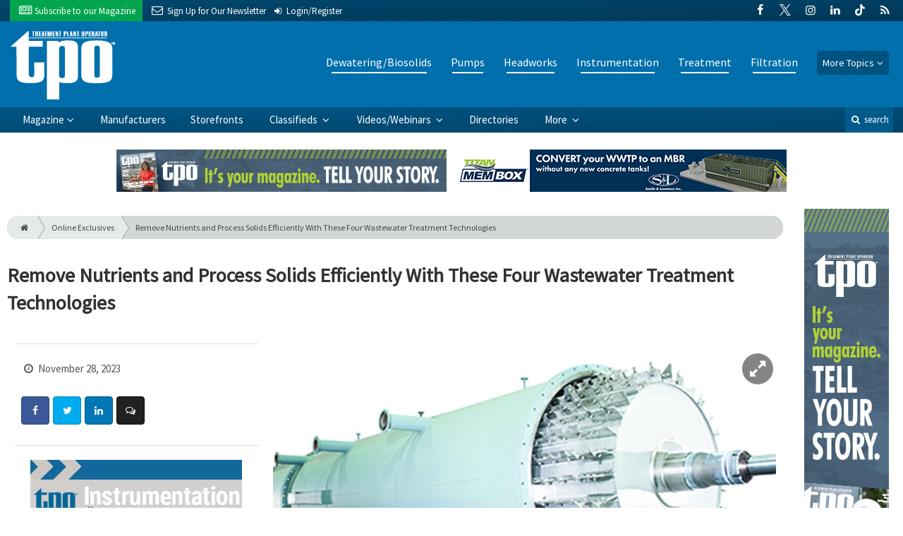

--- FILE ---
content_type: text/html; charset=utf-8
request_url: https://www.google.com/recaptcha/api2/anchor?ar=1&k=6Le1ZUQUAAAAAEtMqzetAujdaLIWY7Yu3sS-ttQu&co=aHR0cHM6Ly93d3cudHBvbWFnLmNvbTo0NDM.&hl=en&v=PoyoqOPhxBO7pBk68S4YbpHZ&size=normal&anchor-ms=20000&execute-ms=30000&cb=sij4yfjlb59w
body_size: 49401
content:
<!DOCTYPE HTML><html dir="ltr" lang="en"><head><meta http-equiv="Content-Type" content="text/html; charset=UTF-8">
<meta http-equiv="X-UA-Compatible" content="IE=edge">
<title>reCAPTCHA</title>
<style type="text/css">
/* cyrillic-ext */
@font-face {
  font-family: 'Roboto';
  font-style: normal;
  font-weight: 400;
  font-stretch: 100%;
  src: url(//fonts.gstatic.com/s/roboto/v48/KFO7CnqEu92Fr1ME7kSn66aGLdTylUAMa3GUBHMdazTgWw.woff2) format('woff2');
  unicode-range: U+0460-052F, U+1C80-1C8A, U+20B4, U+2DE0-2DFF, U+A640-A69F, U+FE2E-FE2F;
}
/* cyrillic */
@font-face {
  font-family: 'Roboto';
  font-style: normal;
  font-weight: 400;
  font-stretch: 100%;
  src: url(//fonts.gstatic.com/s/roboto/v48/KFO7CnqEu92Fr1ME7kSn66aGLdTylUAMa3iUBHMdazTgWw.woff2) format('woff2');
  unicode-range: U+0301, U+0400-045F, U+0490-0491, U+04B0-04B1, U+2116;
}
/* greek-ext */
@font-face {
  font-family: 'Roboto';
  font-style: normal;
  font-weight: 400;
  font-stretch: 100%;
  src: url(//fonts.gstatic.com/s/roboto/v48/KFO7CnqEu92Fr1ME7kSn66aGLdTylUAMa3CUBHMdazTgWw.woff2) format('woff2');
  unicode-range: U+1F00-1FFF;
}
/* greek */
@font-face {
  font-family: 'Roboto';
  font-style: normal;
  font-weight: 400;
  font-stretch: 100%;
  src: url(//fonts.gstatic.com/s/roboto/v48/KFO7CnqEu92Fr1ME7kSn66aGLdTylUAMa3-UBHMdazTgWw.woff2) format('woff2');
  unicode-range: U+0370-0377, U+037A-037F, U+0384-038A, U+038C, U+038E-03A1, U+03A3-03FF;
}
/* math */
@font-face {
  font-family: 'Roboto';
  font-style: normal;
  font-weight: 400;
  font-stretch: 100%;
  src: url(//fonts.gstatic.com/s/roboto/v48/KFO7CnqEu92Fr1ME7kSn66aGLdTylUAMawCUBHMdazTgWw.woff2) format('woff2');
  unicode-range: U+0302-0303, U+0305, U+0307-0308, U+0310, U+0312, U+0315, U+031A, U+0326-0327, U+032C, U+032F-0330, U+0332-0333, U+0338, U+033A, U+0346, U+034D, U+0391-03A1, U+03A3-03A9, U+03B1-03C9, U+03D1, U+03D5-03D6, U+03F0-03F1, U+03F4-03F5, U+2016-2017, U+2034-2038, U+203C, U+2040, U+2043, U+2047, U+2050, U+2057, U+205F, U+2070-2071, U+2074-208E, U+2090-209C, U+20D0-20DC, U+20E1, U+20E5-20EF, U+2100-2112, U+2114-2115, U+2117-2121, U+2123-214F, U+2190, U+2192, U+2194-21AE, U+21B0-21E5, U+21F1-21F2, U+21F4-2211, U+2213-2214, U+2216-22FF, U+2308-230B, U+2310, U+2319, U+231C-2321, U+2336-237A, U+237C, U+2395, U+239B-23B7, U+23D0, U+23DC-23E1, U+2474-2475, U+25AF, U+25B3, U+25B7, U+25BD, U+25C1, U+25CA, U+25CC, U+25FB, U+266D-266F, U+27C0-27FF, U+2900-2AFF, U+2B0E-2B11, U+2B30-2B4C, U+2BFE, U+3030, U+FF5B, U+FF5D, U+1D400-1D7FF, U+1EE00-1EEFF;
}
/* symbols */
@font-face {
  font-family: 'Roboto';
  font-style: normal;
  font-weight: 400;
  font-stretch: 100%;
  src: url(//fonts.gstatic.com/s/roboto/v48/KFO7CnqEu92Fr1ME7kSn66aGLdTylUAMaxKUBHMdazTgWw.woff2) format('woff2');
  unicode-range: U+0001-000C, U+000E-001F, U+007F-009F, U+20DD-20E0, U+20E2-20E4, U+2150-218F, U+2190, U+2192, U+2194-2199, U+21AF, U+21E6-21F0, U+21F3, U+2218-2219, U+2299, U+22C4-22C6, U+2300-243F, U+2440-244A, U+2460-24FF, U+25A0-27BF, U+2800-28FF, U+2921-2922, U+2981, U+29BF, U+29EB, U+2B00-2BFF, U+4DC0-4DFF, U+FFF9-FFFB, U+10140-1018E, U+10190-1019C, U+101A0, U+101D0-101FD, U+102E0-102FB, U+10E60-10E7E, U+1D2C0-1D2D3, U+1D2E0-1D37F, U+1F000-1F0FF, U+1F100-1F1AD, U+1F1E6-1F1FF, U+1F30D-1F30F, U+1F315, U+1F31C, U+1F31E, U+1F320-1F32C, U+1F336, U+1F378, U+1F37D, U+1F382, U+1F393-1F39F, U+1F3A7-1F3A8, U+1F3AC-1F3AF, U+1F3C2, U+1F3C4-1F3C6, U+1F3CA-1F3CE, U+1F3D4-1F3E0, U+1F3ED, U+1F3F1-1F3F3, U+1F3F5-1F3F7, U+1F408, U+1F415, U+1F41F, U+1F426, U+1F43F, U+1F441-1F442, U+1F444, U+1F446-1F449, U+1F44C-1F44E, U+1F453, U+1F46A, U+1F47D, U+1F4A3, U+1F4B0, U+1F4B3, U+1F4B9, U+1F4BB, U+1F4BF, U+1F4C8-1F4CB, U+1F4D6, U+1F4DA, U+1F4DF, U+1F4E3-1F4E6, U+1F4EA-1F4ED, U+1F4F7, U+1F4F9-1F4FB, U+1F4FD-1F4FE, U+1F503, U+1F507-1F50B, U+1F50D, U+1F512-1F513, U+1F53E-1F54A, U+1F54F-1F5FA, U+1F610, U+1F650-1F67F, U+1F687, U+1F68D, U+1F691, U+1F694, U+1F698, U+1F6AD, U+1F6B2, U+1F6B9-1F6BA, U+1F6BC, U+1F6C6-1F6CF, U+1F6D3-1F6D7, U+1F6E0-1F6EA, U+1F6F0-1F6F3, U+1F6F7-1F6FC, U+1F700-1F7FF, U+1F800-1F80B, U+1F810-1F847, U+1F850-1F859, U+1F860-1F887, U+1F890-1F8AD, U+1F8B0-1F8BB, U+1F8C0-1F8C1, U+1F900-1F90B, U+1F93B, U+1F946, U+1F984, U+1F996, U+1F9E9, U+1FA00-1FA6F, U+1FA70-1FA7C, U+1FA80-1FA89, U+1FA8F-1FAC6, U+1FACE-1FADC, U+1FADF-1FAE9, U+1FAF0-1FAF8, U+1FB00-1FBFF;
}
/* vietnamese */
@font-face {
  font-family: 'Roboto';
  font-style: normal;
  font-weight: 400;
  font-stretch: 100%;
  src: url(//fonts.gstatic.com/s/roboto/v48/KFO7CnqEu92Fr1ME7kSn66aGLdTylUAMa3OUBHMdazTgWw.woff2) format('woff2');
  unicode-range: U+0102-0103, U+0110-0111, U+0128-0129, U+0168-0169, U+01A0-01A1, U+01AF-01B0, U+0300-0301, U+0303-0304, U+0308-0309, U+0323, U+0329, U+1EA0-1EF9, U+20AB;
}
/* latin-ext */
@font-face {
  font-family: 'Roboto';
  font-style: normal;
  font-weight: 400;
  font-stretch: 100%;
  src: url(//fonts.gstatic.com/s/roboto/v48/KFO7CnqEu92Fr1ME7kSn66aGLdTylUAMa3KUBHMdazTgWw.woff2) format('woff2');
  unicode-range: U+0100-02BA, U+02BD-02C5, U+02C7-02CC, U+02CE-02D7, U+02DD-02FF, U+0304, U+0308, U+0329, U+1D00-1DBF, U+1E00-1E9F, U+1EF2-1EFF, U+2020, U+20A0-20AB, U+20AD-20C0, U+2113, U+2C60-2C7F, U+A720-A7FF;
}
/* latin */
@font-face {
  font-family: 'Roboto';
  font-style: normal;
  font-weight: 400;
  font-stretch: 100%;
  src: url(//fonts.gstatic.com/s/roboto/v48/KFO7CnqEu92Fr1ME7kSn66aGLdTylUAMa3yUBHMdazQ.woff2) format('woff2');
  unicode-range: U+0000-00FF, U+0131, U+0152-0153, U+02BB-02BC, U+02C6, U+02DA, U+02DC, U+0304, U+0308, U+0329, U+2000-206F, U+20AC, U+2122, U+2191, U+2193, U+2212, U+2215, U+FEFF, U+FFFD;
}
/* cyrillic-ext */
@font-face {
  font-family: 'Roboto';
  font-style: normal;
  font-weight: 500;
  font-stretch: 100%;
  src: url(//fonts.gstatic.com/s/roboto/v48/KFO7CnqEu92Fr1ME7kSn66aGLdTylUAMa3GUBHMdazTgWw.woff2) format('woff2');
  unicode-range: U+0460-052F, U+1C80-1C8A, U+20B4, U+2DE0-2DFF, U+A640-A69F, U+FE2E-FE2F;
}
/* cyrillic */
@font-face {
  font-family: 'Roboto';
  font-style: normal;
  font-weight: 500;
  font-stretch: 100%;
  src: url(//fonts.gstatic.com/s/roboto/v48/KFO7CnqEu92Fr1ME7kSn66aGLdTylUAMa3iUBHMdazTgWw.woff2) format('woff2');
  unicode-range: U+0301, U+0400-045F, U+0490-0491, U+04B0-04B1, U+2116;
}
/* greek-ext */
@font-face {
  font-family: 'Roboto';
  font-style: normal;
  font-weight: 500;
  font-stretch: 100%;
  src: url(//fonts.gstatic.com/s/roboto/v48/KFO7CnqEu92Fr1ME7kSn66aGLdTylUAMa3CUBHMdazTgWw.woff2) format('woff2');
  unicode-range: U+1F00-1FFF;
}
/* greek */
@font-face {
  font-family: 'Roboto';
  font-style: normal;
  font-weight: 500;
  font-stretch: 100%;
  src: url(//fonts.gstatic.com/s/roboto/v48/KFO7CnqEu92Fr1ME7kSn66aGLdTylUAMa3-UBHMdazTgWw.woff2) format('woff2');
  unicode-range: U+0370-0377, U+037A-037F, U+0384-038A, U+038C, U+038E-03A1, U+03A3-03FF;
}
/* math */
@font-face {
  font-family: 'Roboto';
  font-style: normal;
  font-weight: 500;
  font-stretch: 100%;
  src: url(//fonts.gstatic.com/s/roboto/v48/KFO7CnqEu92Fr1ME7kSn66aGLdTylUAMawCUBHMdazTgWw.woff2) format('woff2');
  unicode-range: U+0302-0303, U+0305, U+0307-0308, U+0310, U+0312, U+0315, U+031A, U+0326-0327, U+032C, U+032F-0330, U+0332-0333, U+0338, U+033A, U+0346, U+034D, U+0391-03A1, U+03A3-03A9, U+03B1-03C9, U+03D1, U+03D5-03D6, U+03F0-03F1, U+03F4-03F5, U+2016-2017, U+2034-2038, U+203C, U+2040, U+2043, U+2047, U+2050, U+2057, U+205F, U+2070-2071, U+2074-208E, U+2090-209C, U+20D0-20DC, U+20E1, U+20E5-20EF, U+2100-2112, U+2114-2115, U+2117-2121, U+2123-214F, U+2190, U+2192, U+2194-21AE, U+21B0-21E5, U+21F1-21F2, U+21F4-2211, U+2213-2214, U+2216-22FF, U+2308-230B, U+2310, U+2319, U+231C-2321, U+2336-237A, U+237C, U+2395, U+239B-23B7, U+23D0, U+23DC-23E1, U+2474-2475, U+25AF, U+25B3, U+25B7, U+25BD, U+25C1, U+25CA, U+25CC, U+25FB, U+266D-266F, U+27C0-27FF, U+2900-2AFF, U+2B0E-2B11, U+2B30-2B4C, U+2BFE, U+3030, U+FF5B, U+FF5D, U+1D400-1D7FF, U+1EE00-1EEFF;
}
/* symbols */
@font-face {
  font-family: 'Roboto';
  font-style: normal;
  font-weight: 500;
  font-stretch: 100%;
  src: url(//fonts.gstatic.com/s/roboto/v48/KFO7CnqEu92Fr1ME7kSn66aGLdTylUAMaxKUBHMdazTgWw.woff2) format('woff2');
  unicode-range: U+0001-000C, U+000E-001F, U+007F-009F, U+20DD-20E0, U+20E2-20E4, U+2150-218F, U+2190, U+2192, U+2194-2199, U+21AF, U+21E6-21F0, U+21F3, U+2218-2219, U+2299, U+22C4-22C6, U+2300-243F, U+2440-244A, U+2460-24FF, U+25A0-27BF, U+2800-28FF, U+2921-2922, U+2981, U+29BF, U+29EB, U+2B00-2BFF, U+4DC0-4DFF, U+FFF9-FFFB, U+10140-1018E, U+10190-1019C, U+101A0, U+101D0-101FD, U+102E0-102FB, U+10E60-10E7E, U+1D2C0-1D2D3, U+1D2E0-1D37F, U+1F000-1F0FF, U+1F100-1F1AD, U+1F1E6-1F1FF, U+1F30D-1F30F, U+1F315, U+1F31C, U+1F31E, U+1F320-1F32C, U+1F336, U+1F378, U+1F37D, U+1F382, U+1F393-1F39F, U+1F3A7-1F3A8, U+1F3AC-1F3AF, U+1F3C2, U+1F3C4-1F3C6, U+1F3CA-1F3CE, U+1F3D4-1F3E0, U+1F3ED, U+1F3F1-1F3F3, U+1F3F5-1F3F7, U+1F408, U+1F415, U+1F41F, U+1F426, U+1F43F, U+1F441-1F442, U+1F444, U+1F446-1F449, U+1F44C-1F44E, U+1F453, U+1F46A, U+1F47D, U+1F4A3, U+1F4B0, U+1F4B3, U+1F4B9, U+1F4BB, U+1F4BF, U+1F4C8-1F4CB, U+1F4D6, U+1F4DA, U+1F4DF, U+1F4E3-1F4E6, U+1F4EA-1F4ED, U+1F4F7, U+1F4F9-1F4FB, U+1F4FD-1F4FE, U+1F503, U+1F507-1F50B, U+1F50D, U+1F512-1F513, U+1F53E-1F54A, U+1F54F-1F5FA, U+1F610, U+1F650-1F67F, U+1F687, U+1F68D, U+1F691, U+1F694, U+1F698, U+1F6AD, U+1F6B2, U+1F6B9-1F6BA, U+1F6BC, U+1F6C6-1F6CF, U+1F6D3-1F6D7, U+1F6E0-1F6EA, U+1F6F0-1F6F3, U+1F6F7-1F6FC, U+1F700-1F7FF, U+1F800-1F80B, U+1F810-1F847, U+1F850-1F859, U+1F860-1F887, U+1F890-1F8AD, U+1F8B0-1F8BB, U+1F8C0-1F8C1, U+1F900-1F90B, U+1F93B, U+1F946, U+1F984, U+1F996, U+1F9E9, U+1FA00-1FA6F, U+1FA70-1FA7C, U+1FA80-1FA89, U+1FA8F-1FAC6, U+1FACE-1FADC, U+1FADF-1FAE9, U+1FAF0-1FAF8, U+1FB00-1FBFF;
}
/* vietnamese */
@font-face {
  font-family: 'Roboto';
  font-style: normal;
  font-weight: 500;
  font-stretch: 100%;
  src: url(//fonts.gstatic.com/s/roboto/v48/KFO7CnqEu92Fr1ME7kSn66aGLdTylUAMa3OUBHMdazTgWw.woff2) format('woff2');
  unicode-range: U+0102-0103, U+0110-0111, U+0128-0129, U+0168-0169, U+01A0-01A1, U+01AF-01B0, U+0300-0301, U+0303-0304, U+0308-0309, U+0323, U+0329, U+1EA0-1EF9, U+20AB;
}
/* latin-ext */
@font-face {
  font-family: 'Roboto';
  font-style: normal;
  font-weight: 500;
  font-stretch: 100%;
  src: url(//fonts.gstatic.com/s/roboto/v48/KFO7CnqEu92Fr1ME7kSn66aGLdTylUAMa3KUBHMdazTgWw.woff2) format('woff2');
  unicode-range: U+0100-02BA, U+02BD-02C5, U+02C7-02CC, U+02CE-02D7, U+02DD-02FF, U+0304, U+0308, U+0329, U+1D00-1DBF, U+1E00-1E9F, U+1EF2-1EFF, U+2020, U+20A0-20AB, U+20AD-20C0, U+2113, U+2C60-2C7F, U+A720-A7FF;
}
/* latin */
@font-face {
  font-family: 'Roboto';
  font-style: normal;
  font-weight: 500;
  font-stretch: 100%;
  src: url(//fonts.gstatic.com/s/roboto/v48/KFO7CnqEu92Fr1ME7kSn66aGLdTylUAMa3yUBHMdazQ.woff2) format('woff2');
  unicode-range: U+0000-00FF, U+0131, U+0152-0153, U+02BB-02BC, U+02C6, U+02DA, U+02DC, U+0304, U+0308, U+0329, U+2000-206F, U+20AC, U+2122, U+2191, U+2193, U+2212, U+2215, U+FEFF, U+FFFD;
}
/* cyrillic-ext */
@font-face {
  font-family: 'Roboto';
  font-style: normal;
  font-weight: 900;
  font-stretch: 100%;
  src: url(//fonts.gstatic.com/s/roboto/v48/KFO7CnqEu92Fr1ME7kSn66aGLdTylUAMa3GUBHMdazTgWw.woff2) format('woff2');
  unicode-range: U+0460-052F, U+1C80-1C8A, U+20B4, U+2DE0-2DFF, U+A640-A69F, U+FE2E-FE2F;
}
/* cyrillic */
@font-face {
  font-family: 'Roboto';
  font-style: normal;
  font-weight: 900;
  font-stretch: 100%;
  src: url(//fonts.gstatic.com/s/roboto/v48/KFO7CnqEu92Fr1ME7kSn66aGLdTylUAMa3iUBHMdazTgWw.woff2) format('woff2');
  unicode-range: U+0301, U+0400-045F, U+0490-0491, U+04B0-04B1, U+2116;
}
/* greek-ext */
@font-face {
  font-family: 'Roboto';
  font-style: normal;
  font-weight: 900;
  font-stretch: 100%;
  src: url(//fonts.gstatic.com/s/roboto/v48/KFO7CnqEu92Fr1ME7kSn66aGLdTylUAMa3CUBHMdazTgWw.woff2) format('woff2');
  unicode-range: U+1F00-1FFF;
}
/* greek */
@font-face {
  font-family: 'Roboto';
  font-style: normal;
  font-weight: 900;
  font-stretch: 100%;
  src: url(//fonts.gstatic.com/s/roboto/v48/KFO7CnqEu92Fr1ME7kSn66aGLdTylUAMa3-UBHMdazTgWw.woff2) format('woff2');
  unicode-range: U+0370-0377, U+037A-037F, U+0384-038A, U+038C, U+038E-03A1, U+03A3-03FF;
}
/* math */
@font-face {
  font-family: 'Roboto';
  font-style: normal;
  font-weight: 900;
  font-stretch: 100%;
  src: url(//fonts.gstatic.com/s/roboto/v48/KFO7CnqEu92Fr1ME7kSn66aGLdTylUAMawCUBHMdazTgWw.woff2) format('woff2');
  unicode-range: U+0302-0303, U+0305, U+0307-0308, U+0310, U+0312, U+0315, U+031A, U+0326-0327, U+032C, U+032F-0330, U+0332-0333, U+0338, U+033A, U+0346, U+034D, U+0391-03A1, U+03A3-03A9, U+03B1-03C9, U+03D1, U+03D5-03D6, U+03F0-03F1, U+03F4-03F5, U+2016-2017, U+2034-2038, U+203C, U+2040, U+2043, U+2047, U+2050, U+2057, U+205F, U+2070-2071, U+2074-208E, U+2090-209C, U+20D0-20DC, U+20E1, U+20E5-20EF, U+2100-2112, U+2114-2115, U+2117-2121, U+2123-214F, U+2190, U+2192, U+2194-21AE, U+21B0-21E5, U+21F1-21F2, U+21F4-2211, U+2213-2214, U+2216-22FF, U+2308-230B, U+2310, U+2319, U+231C-2321, U+2336-237A, U+237C, U+2395, U+239B-23B7, U+23D0, U+23DC-23E1, U+2474-2475, U+25AF, U+25B3, U+25B7, U+25BD, U+25C1, U+25CA, U+25CC, U+25FB, U+266D-266F, U+27C0-27FF, U+2900-2AFF, U+2B0E-2B11, U+2B30-2B4C, U+2BFE, U+3030, U+FF5B, U+FF5D, U+1D400-1D7FF, U+1EE00-1EEFF;
}
/* symbols */
@font-face {
  font-family: 'Roboto';
  font-style: normal;
  font-weight: 900;
  font-stretch: 100%;
  src: url(//fonts.gstatic.com/s/roboto/v48/KFO7CnqEu92Fr1ME7kSn66aGLdTylUAMaxKUBHMdazTgWw.woff2) format('woff2');
  unicode-range: U+0001-000C, U+000E-001F, U+007F-009F, U+20DD-20E0, U+20E2-20E4, U+2150-218F, U+2190, U+2192, U+2194-2199, U+21AF, U+21E6-21F0, U+21F3, U+2218-2219, U+2299, U+22C4-22C6, U+2300-243F, U+2440-244A, U+2460-24FF, U+25A0-27BF, U+2800-28FF, U+2921-2922, U+2981, U+29BF, U+29EB, U+2B00-2BFF, U+4DC0-4DFF, U+FFF9-FFFB, U+10140-1018E, U+10190-1019C, U+101A0, U+101D0-101FD, U+102E0-102FB, U+10E60-10E7E, U+1D2C0-1D2D3, U+1D2E0-1D37F, U+1F000-1F0FF, U+1F100-1F1AD, U+1F1E6-1F1FF, U+1F30D-1F30F, U+1F315, U+1F31C, U+1F31E, U+1F320-1F32C, U+1F336, U+1F378, U+1F37D, U+1F382, U+1F393-1F39F, U+1F3A7-1F3A8, U+1F3AC-1F3AF, U+1F3C2, U+1F3C4-1F3C6, U+1F3CA-1F3CE, U+1F3D4-1F3E0, U+1F3ED, U+1F3F1-1F3F3, U+1F3F5-1F3F7, U+1F408, U+1F415, U+1F41F, U+1F426, U+1F43F, U+1F441-1F442, U+1F444, U+1F446-1F449, U+1F44C-1F44E, U+1F453, U+1F46A, U+1F47D, U+1F4A3, U+1F4B0, U+1F4B3, U+1F4B9, U+1F4BB, U+1F4BF, U+1F4C8-1F4CB, U+1F4D6, U+1F4DA, U+1F4DF, U+1F4E3-1F4E6, U+1F4EA-1F4ED, U+1F4F7, U+1F4F9-1F4FB, U+1F4FD-1F4FE, U+1F503, U+1F507-1F50B, U+1F50D, U+1F512-1F513, U+1F53E-1F54A, U+1F54F-1F5FA, U+1F610, U+1F650-1F67F, U+1F687, U+1F68D, U+1F691, U+1F694, U+1F698, U+1F6AD, U+1F6B2, U+1F6B9-1F6BA, U+1F6BC, U+1F6C6-1F6CF, U+1F6D3-1F6D7, U+1F6E0-1F6EA, U+1F6F0-1F6F3, U+1F6F7-1F6FC, U+1F700-1F7FF, U+1F800-1F80B, U+1F810-1F847, U+1F850-1F859, U+1F860-1F887, U+1F890-1F8AD, U+1F8B0-1F8BB, U+1F8C0-1F8C1, U+1F900-1F90B, U+1F93B, U+1F946, U+1F984, U+1F996, U+1F9E9, U+1FA00-1FA6F, U+1FA70-1FA7C, U+1FA80-1FA89, U+1FA8F-1FAC6, U+1FACE-1FADC, U+1FADF-1FAE9, U+1FAF0-1FAF8, U+1FB00-1FBFF;
}
/* vietnamese */
@font-face {
  font-family: 'Roboto';
  font-style: normal;
  font-weight: 900;
  font-stretch: 100%;
  src: url(//fonts.gstatic.com/s/roboto/v48/KFO7CnqEu92Fr1ME7kSn66aGLdTylUAMa3OUBHMdazTgWw.woff2) format('woff2');
  unicode-range: U+0102-0103, U+0110-0111, U+0128-0129, U+0168-0169, U+01A0-01A1, U+01AF-01B0, U+0300-0301, U+0303-0304, U+0308-0309, U+0323, U+0329, U+1EA0-1EF9, U+20AB;
}
/* latin-ext */
@font-face {
  font-family: 'Roboto';
  font-style: normal;
  font-weight: 900;
  font-stretch: 100%;
  src: url(//fonts.gstatic.com/s/roboto/v48/KFO7CnqEu92Fr1ME7kSn66aGLdTylUAMa3KUBHMdazTgWw.woff2) format('woff2');
  unicode-range: U+0100-02BA, U+02BD-02C5, U+02C7-02CC, U+02CE-02D7, U+02DD-02FF, U+0304, U+0308, U+0329, U+1D00-1DBF, U+1E00-1E9F, U+1EF2-1EFF, U+2020, U+20A0-20AB, U+20AD-20C0, U+2113, U+2C60-2C7F, U+A720-A7FF;
}
/* latin */
@font-face {
  font-family: 'Roboto';
  font-style: normal;
  font-weight: 900;
  font-stretch: 100%;
  src: url(//fonts.gstatic.com/s/roboto/v48/KFO7CnqEu92Fr1ME7kSn66aGLdTylUAMa3yUBHMdazQ.woff2) format('woff2');
  unicode-range: U+0000-00FF, U+0131, U+0152-0153, U+02BB-02BC, U+02C6, U+02DA, U+02DC, U+0304, U+0308, U+0329, U+2000-206F, U+20AC, U+2122, U+2191, U+2193, U+2212, U+2215, U+FEFF, U+FFFD;
}

</style>
<link rel="stylesheet" type="text/css" href="https://www.gstatic.com/recaptcha/releases/PoyoqOPhxBO7pBk68S4YbpHZ/styles__ltr.css">
<script nonce="8SmA23Khl_MCFNvnjHpMXg" type="text/javascript">window['__recaptcha_api'] = 'https://www.google.com/recaptcha/api2/';</script>
<script type="text/javascript" src="https://www.gstatic.com/recaptcha/releases/PoyoqOPhxBO7pBk68S4YbpHZ/recaptcha__en.js" nonce="8SmA23Khl_MCFNvnjHpMXg">
      
    </script></head>
<body><div id="rc-anchor-alert" class="rc-anchor-alert"></div>
<input type="hidden" id="recaptcha-token" value="[base64]">
<script type="text/javascript" nonce="8SmA23Khl_MCFNvnjHpMXg">
      recaptcha.anchor.Main.init("[\x22ainput\x22,[\x22bgdata\x22,\x22\x22,\[base64]/[base64]/[base64]/ZyhXLGgpOnEoW04sMjEsbF0sVywwKSxoKSxmYWxzZSxmYWxzZSl9Y2F0Y2goayl7RygzNTgsVyk/[base64]/[base64]/[base64]/[base64]/[base64]/[base64]/[base64]/bmV3IEJbT10oRFswXSk6dz09Mj9uZXcgQltPXShEWzBdLERbMV0pOnc9PTM/bmV3IEJbT10oRFswXSxEWzFdLERbMl0pOnc9PTQ/[base64]/[base64]/[base64]/[base64]/[base64]\\u003d\x22,\[base64]\x22,\x22YsOUwogzQHzCnsOrwpDCmX/DpsOQw7bCkcKCeU5May/CnyTClsKgJzjDhgDDmRbDuMO3w6RCwohNw53CjMK6wr/CkMK9ckHDtsKQw51qEhw5wrYMJMO1BsKbOMKIwqp6wq/Dl8OPw5ZNW8Kswp3DqS0fwpXDk8Ocf8KkwrQ7RcOVd8KcDsOOccOfw77Dtk7DpsKpNMKHVxbCpB/Dll0rwpl2w4zDoGzCqEnCscKPXcOAbwvDq8OZHcKKXMOtJRzCkMOUwrjDolddKcOhHsKpw5DDgDPDrcO/wo3CgMKqfMK/w4TCn8OGw7HDvDQiAMKlTcO2HggfQsO8TCvDkyLDhcK4bMKJSsK5wrDCkMKvBxDCisKxwoHChSFKw7jCo1A/f8OeXy55wqnDrgXDmcKWw6XCqsOAw4I4JsO0wpfCvcKmHcO2wr82wr7DhsKKwo7CoMKpDhUEwpRwfFPDoEDCvkjCtiDDumbDpcOATiwhw6bCokzDskIlYh3Cj8OoGMOZwr/CvsKzFMOJw73DqcOLw4hDQl0mRHMIVQ8Xw5nDjcOUwoLDmHQiYR4HwoDCoiR0XcOaV1psZcOAOV0NVjDCicObwrwRPX7DgnbDlUXCksOOVcOiw4kLdMOKw5LDpm/[base64]/CpHbCizwPwr3Dpg3ClcOEfHPCmcKecV7CkcKOKWBXw63DhcO/wrPDr8OAGk0LaMKXw5heOX1iwrcpNMKLe8KAw4hqdMKTPgEpasODJMKaw7zCvsODw40keMKOKDTCnsOlKyHClsKgwqvCpGfCvMOwFnxHGsOmw6jDt3sgw7vCssOOZ8O3w4JSKsKFVWHChMKWwqXCqy3CsgQ/[base64]/DtzkUwp4Uw5YddcOhwrY+WBBxwoHDsjLDo8OoT8KuEFbDscK/[base64]/w6crFcKZwp3DhVglBkdqw5kgFRpCw5TClVlBw60Pw6NbwoBpDcKdaFkKwpXDlFnCmMOOwprCg8OjwqF3PhLCqk8Xw77CuMOowqIXwqgrwqTDn13DoGXCjcOga8O4wpM2TQJ5I8ORU8KkWBZBRlFzVcOpPMOAfMOdw6toEyVwwqbCn8OrccO9N8OZwr3Cs8KQw6/ClGfDv1Q7QsKlQcKjEMOXMMO1P8OUw4EywrR8wpTDn8OhPzBfXsKMw4rCklvDiX55H8KfEg8zBlbDjjEBNX3DvwjDmcOlw4rCp1JSwrvDvE4KRUhAbMOZwqoNw6J3w4lnI0zCgGEHwrARI3rDoiDDvinDnMOXw4TCsQdGOsOOwpbDosOsBXA/c1QywpEMecOSwqrCuXFEw5NDTx8/w4BSw5DDmXtfaR9uw7p4I8OaNMKOwpvDq8K7w7lmw5vCuQ7DvsOxwo4UPsOtwol1w6F8K39Tw5kiaMK3BDTDtMO6IsO6QsKxPsOWHsKtUwzCpMK/[base64]/[base64]/DrcOQw6jDuMK+w6vDv0jCi8K1KE3Cv8ORw5DDkMK4w7RvNHMnw4V8J8KywrNtw4UhAcKgAgjCucKhw6zDiMOhwpvDsiBYw7gOFMOIw4rDuwrDhcO5N8O0w6l+w68Kw6tmwqZTb1HDlGUlw4kBfsO8w7hSBMKvfMOPOBlVw77DnSjCpX/[base64]/[base64]/[base64]/wpvCtkLCrU0OVyB7wpnCo2fDhw3CmlBuw7DCiXXCkWMQwqo5w4/DskPCm8KSbsKlwq3Dv8OSw4MTEjNXw7J6NMKzwpfChW/CosKMw5AXwr3Cs8KJw4PCvXppwrXDlARlI8OMKyBQwrPDr8ONw6PDlitzQMO9AsOtwpt3aMOvCFVvwo0aR8OPwoRew4ETw5vCo1l7w53Dl8K+w4zCvcOHKwUMOsOhGzvDm0HDuV5swpTCvsKZwqjDgxjDqMK1PA/DpsKHwqbDsMOafhDDjnHCpVYXwoPDosKmZMKjTcKAwoV1wpbDm8Ohwo9Qw7HCicKFw6rDhhzDiUFPVMO6wqUSOlrCl8KTw63Cl8OLw7HCgU/DscKCw73CoBHCvsOpw6zCucKkw6tGGR1QD8OuwpQmwrp3AMOpVDUXVcKLOW7DkcKYL8KLw67CsgPCvxdSWWItwpvCinIJR2vCk8Krbz/[base64]/DhMO6wqR5NmREwpDChsKXw6cQDBFQw7HDkCfCsMOqb8Kyw6XCtlZLwqJIw4U1wqPCnMK9w5NcREzDqATDrEXCtcK+VcKWwo0Iwr7Dh8ONeVjCp3/CvEXCq3DChMO8UsO/fMKTT3HDm8O+w4PCm8KMDcKIw7vDhcK6WcKbTMOgP8Ouw7gAUMO6AsOMw5bCvcKjwqIuwpNNwqk0w74Ywq/[base64]/wpUVw45Swq0iw7g7wq1uPwo7IlFAwpQsZiTDqMKZw4ZiwqXCgS3CqGLCjsKbw63ChjXDj8OCXMK9wq0ywp/CslUGIDMbKsK+MSADKcObBMKIbAHCixXDgsKsOTN6wokXwqxMwrnDhsKWZXQTGcK6w6jCmizDiSnCisKvwpfCmkwLCCY0wppHwobCph3DtnvCrzJmwofCiWfDv17CpiPDhcOrwpB4wqV2UHDCmcO3w5ECw5YXTcKZw5zDl8KxwobCvjsHw4TCtsO4fcOUwq/DocKAw65Sw5HChMKXw5o3woPCjsOTwqdZw6/CsVIzwqvCqcKrw6s/w7YUw7saC8ODe1TDskvDssOtwqwbwo/Dj8OVR0LCtsKewrvCiGVKHsKow7lxwr7Ch8K2V8KORCbClx/Dv13DjXB4EMKWelfCqMKRwr8zwqw6U8OAw7PCpSTCr8OpKnnCmUAQMMKAYsKYOELCgTLCs33CmGhvZ8OJwrnDlCVSMDxPSR5BAW1kw4EgCjbDsgvDl8Kkw7PCgD8RY0TCvhIuOnnCt8OUw6wfZsKke140wpBnfit/w6jDssOpwrLCpCUgw591QBdHwodew6PDnTpewqliF8KHwonClsOiw64jw7djIsOrwqPDoMOlEcO6wpvDoV3CmAnCqcOowrrDqzswOS5SwqHDkXjDtsKoPHzCtz4RwqXDuRbDszxIw69awp/[base64]/[base64]/[base64]/DjTDDsnzDk8KeC0/[base64]/DtsKZYwYjHyVrOkElw5/[base64]/CgRjDqQjDm8OaAzl8wpE1EGxKbMKOwqluPxDCgcOkwqgTw6LDt8KMPDYpwpZxw5jDicKOYFFcKcKZY2pgwotMwqvDrwp+FsKqw6NLBndEW0dOFhgKw5EhPsOsMcOpHh/CosOlK0HDjULDvsKMZcOUdHUHN8K/w6gZTMKWcQ/[base64]/[base64]/[base64]/Cn8OeWjhYXHjCq8K5EjvCgTXDpUR7WAoOwqDDojzDhG9QwqXChh41w48NwrMrDMOfw6ZmXWbDnsOew5N6El0qEMO3wrDDvFsObyLCjwzCksKEwo9Ww7DDqRvDi8OUVcOrw7LCnMOBw5UEw59Cw5/DpMOKwoVqw6pywpDChsOpEsOHZcKla38zOcK6w4TCp8O3acK2w5/CqQbDi8KETADChMOpCDshwrR8YMKqV8O8JMOYFsKSwr7DkQ5ywq83w6oMw7Zhw6/CuMORwpPDuGTCi3PDjFcNesOgacKFwqxJw6PCmhLDusOoTsOWw7ADdDwGw6EdwokIMMKFw6ozZSE3w7jCn1UZZsOBVWnCnBpswoAXdS/DisO8UMOLw7DDh2gXw5zCoMKSdDzDkFNRw4wfHMKeaMOBYAgvKMK+w5zDocO8AgF5Q0kiwpXClCfCrF7Dl8K5bRMBIMKMOcOUwpJLIMOIw5TCtjbDvBPClRjCq2lywrpsZHxYw4LCosOuYibDjsK0wrbCrG5ywrItw4jDihbCmsKOF8Kswr/DnMKbw7vCnnrDncOhwrRsGUvDnsKBwp3Dnhp6w7pyCivDrwx1YMOuw4nDlVxbwrtZJ0rDscKVcmF2dnoaw7PCqcOsWB3Dmi5nwrh6w7vCicKcUMKMM8OEw5xaw7ITAcK3wq/ClsKVSAvChFjDqhoLwpnCoz0QMcKYUQR2HkpowqvCp8KtO0RCQTfChMKVwpR1w7rCmcO5Y8O1ScKvw5bCri1bE3vDmzwYwoo0w5vDjMOGYjcuwojCpBRfwrnDssK9CcO7bsOYagx+wq3DvQ7ClATCp2ctScOpw5Z9URQ/wrR6Wy7Chy0aa8KBwrPCgkFKw5fCghvCpcOBwrrDoBbDocKnEsKgw5nCnQ3Dp8O6wpLCqkLCnz1wwpQ4w506ZlHDucORw6/[base64]/CvGJHSD3CtsKiYsOxw6Yjw5Zqw7pfw6bCh8KwwpxPw5/CoMKMw7lGw6jCrsOewoIrPcOBLcK/T8OJE3BxChvCk8OQLMKgw5HDs8Kww67CtUw1wo/ChX0ROFnCmnfDmUjDoMOZWjDCk8KVGQc+w7nCk8KJwoJvVcKqw7sew4IkwoE5EjpCXMKow7J5w5rCn1HDh8KXBkrChgvDksK7wrBjZwxEAR3CocOdCcK4acOvcMKfw5wzwpTCscOdIMOyw4NATcOHR0DCkxMaw7/[base64]/ezHDnldQwpDDj315W8KQwoU/w6N9wpg6w5BmZWg/CMO3FMOPw75Swpx5w6rDh8K1PsKpwqlxdyUsEsOcwqVfGFELRDxkwrfDn8KKTMKrK8OfTTnCo3jDo8OjBMKLLnN1w57DnsOLb8OzwrIINcK9A2DCvcOAw5rDl3jCuip7w4HCosO4w4oOYHtTNcKjAxbCnR7CmkJBwpPDjMK2w4nDvR/[base64]/[base64]/UsOyKm/CjsK8w77DkgXCq0bDpsK1wpdEH8OYR3U5RMK+C8KhU8KtHUZ7BcKxwp4xMSLCisKeW8K+w6scwpc8LXVxw6Nzwo7DmMKEIMOWwocew5LCoMKvw5DDtB97AsKuwrLDjADCl8Kaw4IRwoMuwpLCtcKIwq/CtnJpw4JHwr1+w5vCvjrDuWUAaFZaG8KnwoQTS8Ogw7LCj0HDp8Ojwq95fsOWClbCn8KtXSciV1w0wq1nw4ZLcX3CvsOKfk3CqcKLIgZ7wotxJsKTw7/DjADDmnDCl3rCsMKrwr3DvcK4V8KacD7DgSliw5ZvW8O8w6Iqw5EMCsOKDBLDq8KyacKGw6TDr8KZXUEQJcK+wrfCnFtywofCkWDChsOrDMOTGhLDnzbDuz/CjMK8DWfCrCAswopbL2tSKcOww6tjH8KGw7vCpVXCp1jDn8KJwqPDlxtzw7HDoSJ1HcOEwq/DpBHCnSNXw6DCql8xwo/CrMKZM8OAacO2w6PClWNofznDpXtEwoxoZDDDgREWwojCi8KpYnkdwp9BwqpUwo44w5EcBcO+W8O7wq1VwoUmRm/DlGU9fsOQwpDClm1iwqI1w7zDocOiBMO4TMKrLx8qwp4ywqbCu8OARsKDHFd9BsOOPDXCvEXDmUrCtcKMdsOnwp4KGMObwozCpGxEw6jCmMO+ccO9wojCvzrCl1YCwrk0woM0wrN5wocnw7xwF8KNRsKcw6DCsMOMCMKQEy/DrTIzZ8ONwqHDhsO/w6JMWMOBG8KdwqfDp8OcaXpawqvCiFzDnsODfMOuwqDCjy/[base64]/[base64]/DtsO4w5woYUpkwq58w4xFw4HDrzTCh8Olw6oQw6w1w6LDtX1HJkTDgD/[base64]/[base64]/woQmw4fCgnTDr8KnO8KNw6/CkcKSwrzCgGPChHM2aVLCqyZ1w40Ww47DuDvDusK1wonDkScGHcK5w7jDs8OxDsOVwq80w6/DlcOow6DDr8O3wqfDq8KfAhsmTAEBw7NnEMOPBsKrdgd3ZTlKw7zDm8OTwrlhwqnDmzADwoMhwqPCsDTDkg9iwofDsQ/CnMO/ayxddSfCvsKzUsOEwqsjKsKVwp/[base64]/[base64]/ChcOEwqnCr8KPwoLCo8OScsKHwpsjQMKRw7Miw6XCtCQPw5ZNw7zDjQ/CsiUsRMOvCsOMDgdGwqU/S8OXP8OccSJVBmPDohjCl0HCkwvDpMOtasOYwovDiQ18wpY5acKgNCTDscOjw6FHSXVtw5kXw5wffcO1wpIeHUPDj34WwoN1wowUVmErw4HDo8OIRVPCgzvDoMKiPcK/[base64]/[base64]/CqsKCwrxDwr1bw6MOwq4WGT7CrjPCqn55w7XDmj16K8OYwqQzwoBPUMKgw57CucOgG8KZwpbDkBLCkjHCvCnDn8K8KAgWwqZpGEUAwqTDpFUfHQ7CvMKFFMKBFkHDo8KHUsOfT8O8Y1fDpGrCpsOtT20EWMOQVcK/wr/Dn2HDnVtAwpbDjsKCIMOkwojCsQTDtcOrw4TCs8K7GsO2w7bDpCAQwrd1F8KmwpTDj3E3Pi7Dmltlw4nCrMKefMOTw6LDlcKzLMKaw7ksD8OvX8OnNMKlMDEcwpdmw6xTw5Fiw4TDujF3w6tXYWjDmUshwqzCh8OoNQNCeW9HACfDicO/[base64]/Dk33Dkmd8w650w6EAAsKpw5kRw416AhYFw5vCqD3DkgQiw6JkfAbCmMKRXw0JwqscC8OVUcOmwrXDt8KWf0RhwphCwponB8Onw58zOcKcw4JRaMKqwphEZMOrwrQlAcKMCsOZGcO7HsOdccKzCS/Cp8Osw5xFwqPDigTCi2DDh8KHwo4RfXYuMgXCoMOKwobCiQXCssKmbsK4JiVGasKmwpNCNMOmwpMKYMKswpVde8OBNMOuw7IyfsKnLcOOwqPDm3tyw5Y1SmnDo0XCmsKtwrfCiEYCG3LDlcO7woc/w6HCisOVwrLDiyXCqQ93HhoqK8KQw7l+QMOSwoDCu8K4WMO6C8Kbwok4w4XDoVXCqMKPVFYmCibDucKjBcOswrnDusKAQFDCuV/DnXJuwqjCpsOXw5gvwp/ClmbCsVrDtQhLYyQAScKyX8OFVMODw6AbwokpERDCtkcFw7ZXJ0jDu8OnwqNGaMKvwpoZY1x+wp1Xw5A/TsOqQyvDiHMXQ8OJAy0ma8KmwoYzw5rDhsO+Xi/DhyHDrivCscOBH1XCgcOsw4/CoXzCpsODwpnDqRl0w43CgMO0FQV4wqAQw4AAGQHDlgFeN8KHw6V5wp3Dg0hYwqtmI8OURcKKwqDCg8K9wq/CoGkIwr1TwrnCrMOMwpLDr07DsMOmMMKFwqzCvQtqCxAPHCbDlMKOwq1Wwp14wq8Wb8KzCMKWwqvCoiXDjx8Dw5R9EkXDgcKuw7NgS2B5P8KhwpITZcOzE1dvw5AnwoZjKyXCnsKLw6PCusOnOyR4w6XDg8Kuwq/DvBDDvDXDuX3CncOAw5VGw4g/[base64]/DpAMKw63CpEnCv2F5dmBtfcOzYwR4dhHCv07DrMKlw7PCl8OgVn/CmVfDo054CHfClcOaw50Dw7RMwrFowo5nbgfCjGvDkMOeBMOYJsKsNQcmwoLDvC0Iw5jDtmvCo8OBb8O9Yx/CvsKFwrHDiMKpw48Pw5XCrMOPwr/CskFqwrV2Ek3DjcKNwpXCiMKfahA/[base64]/DjQhxw4TCgMOVSRjCv8OAMsKAw6JcP8O9w71aw6ZBw5nCrMOawpUlPQnCgcOIBnVGwoHCmgM3M8KJFFjDinUBP2nDkMK+Q2LChcO5w5h5wo/CqMKjOsODdXjCgsKUI3BoN10bfMOvP3wRw4l/B8O0wqDCiVZAJG3CtiLCvxQKZcKpwqdNJ3MXdj/[base64]/wpbDiMK6QsKlEcKgwqVuwqXCpEDCscOnCmhTRsOML8KedQxcClLDm8OfBsKjw6IKY8Kewqs/[base64]/DjWMPH8OgwqTDusKPw6k+CxwpdsOUw5/DthRsw4xdw6/[base64]/CmjJ0wp3DiTVBYVFyIyfCjcKXw4V8wo/DqMO+w6Bdw6zDrUYHw4YVCMKBS8O2Z8KswrPCiMOWJDnCo387wqQuwpw2wpA7w5d9KMKcworCtgVxGMODIj/DgMKscCDDrGNlJEjDsCzChnXDrMKvw58/wq5tIVbDszsTw7rCtsKYw69bUMK3YE3DgTzDncO3w7wQasOWw5tdXsOjw7fDp8Ozw6vDosKMwqtqw6YQR8O5wqMHwpHCnhh9QsOPw4jChnslwo7ChMOVRChFw79iwq3CvsKqw4ssIcKpwoQ4wo/Dh8OrJ8K0McOww5Y2IBbCosO4w4pVIBXDmjbCsCkNw5/ComMawrTCsMOAHsKGCDk/woTDnMKHIFXDg8KZJ0PDo0bDrRTDgjoqesOzIcKYWMO5wpl9w5E/wrTDgsKPwpHCnmnCkcOVwrpKw7LDqGXChEpfGAYRRDvCn8KIw5MpL8OEwqt7woUIwoQPUcK4w7TCnMOvdyF1JcOGwrlfw43DkCFDL8OLV2HCmsOZG8Kse8Oew6VAw5FqcsOrOsK1OcO9w4HDhsKDw6LCrMOOGxHCosOvwqMgw6jDk31awqM2wp/DvwUcwr3Cm2dlwqDCr8KUESQYBMOrw4o/NmvDgXzDsMKjwoMTwrnCuAjDrMK0w5InQQMFwrcKw6bCiMOsYcO7wpHCtcKxwqwKw5TCpMKHwoQMD8O7wp8Yw4zCljNXNwQEw7PDr2ABw57CtcK5CMOnw5RZFsO2TcOjwo4lw6LDucOEwo7Dkh3Dhy/CqTDDtCPCsMOpc3jDl8Oqw5o2ZX/Cgh/CunzCiRnDoRpUw7vCncKfdWA5w5I5w5HDosKUw4gyDMK7DcKqw4oew51OVsKiw4PCscOUw5trVMOebTDCsBPDo8KWXVLCuBZZLcKIwpoow7TDmcKsKgfCjhsJAsKYAMK8BSo8w54RQ8OLE8KaFMOOwqFTw7t3GcO/wpdaNAcpwqwuZcOzw5sSw6RywrzCj21AOMOnwqMow40Xw4fCisO5wp/CmcOzdcKGXAdhw4xiZ8Klw7jCrgTDkMOywrXCj8KCIyPDrR/CvcKiZMOAPlYZDHQXw5DDjsOuw70Gwolnw7dEw7VJIltXN2kFwoDDv2pZP8OswqHCv8OnXiXDrcKfXEgsw71IL8OXw4DDkMO9w6wJPGILwqt0dMK2ERfDgsKDwqsFwo3DkMOJJ8OjD8O9S8O5G8K5w5LDksO/wobDoCDCo8OFacOhwr8GIkvDuETCrcOiw7fCrsKhw4/DlmDCncO+w7wiYsKsPMKNW2VMw6tMw4dGeUYYGcKKWDnDuW/CpsOcYDfCohTDvWUCG8OQwq7ChsOZw5JWw6ERw4hTXMOuSsKrQsKgwpYKccKdwpsJOgfCmcK2XMKWwqXCrsO/M8KRfHrCh3Zxw6lKfz7CnyQVHsKnwpDDiWnDkhYhCsKoRjvCsCbCocK3W8Khw7XChUg7JMK0HcK7wqFWwp/DoXbDpxA6w6zDtcKdYcOHAcOJw7BBw5lGVsO2AjQCw68+KDDDqcKtw6N0QcOxwozDtxBEMMOJwqDDvMKUw77Dvw85dMK2VMKAwoURYkYvw5lAwp/DjsKFw68TRTPDnhzDkMK8wpBzwrx3w77Cqh1XBsOAeRtxw47CkVTDrcOUw5RNwqHDuMO/IlhZUsOBwoDDsMOpPMObw7RTw4YvwoZEN8Oqw7fDnsORw4jCucK0wqcvCsOkCH/ChAR2wqV8w45JAMKMBAF1BgLCisOKQhx6Q1JcwopewqDCiDLCoWBGwo4mFcO3fMOqwoFtfcOZNkkywoPCv8KTT8KmwoTDqFADG8K1w4zCh8O8fHjDvcOofMOFw6TDnsKUB8OdWMO2w5TDi1cRw6pDwr/DhmcacsK5Vjhzw5PCtS/CvMOGeMObYMOyw5DCh8KKFMKUwr/ChsOLwpxLPG8uwpvCmMKXwrRWfMO2UsKkwrF7UMKzwrNyw4TCo8KqX8Oiw7HDiMKTAGTDmCfDnsKOw6rCkcKubFhyK8O+YMOJwpB9woQeA24AKhEvw6/CmVrDpsKFZ1LDmHDCnU4xaSrDkQYgKMKhSMOaGGDCl1XDn8KlwqZzwoANAkXCt8Kzw5NABXvCu1LDqXpgZ8OHw5rDghxww7jCmsOVH18wwpjCtcO6UkjDuGwLw7JNdsKOUMKTw6fDsGbDnMKQwonCpMK5woRSfsKQwpDCtiQlw4jDksO/UivChAoXMCHCnnzDj8Obw41GBBTDr17DnMOtwpo/woDDsnDDo3wbwrLCij/DhsOuH117K1XCtmTDvMOCwr/DtMKDanbCpW7CnsOmU8K+wpnCkgFXw6IgPsKURRF2bcOKw40lwofDo0pwT8KBLjpXw5/DsMKMwonDl8O3wpfChcKAw5YsNcK0wr0uwozCgsKhRVklw4PCmcKbwrXDtMOhdcKVw4RPG3Jdwp9IwpR7CFdTw5EMAMKLwr0sCh7DpBtkfXjCnMKMw77DgcOuw5tKMVnDowjCtTPChsOeLjbChR/CucKiwot9wqnDkcKTAsKYwqsMGgZlwrnDksKGfyhLIsKHXcO/PhHCn8OawqNMKsOQIGsCw5TCqMOYX8O9w7/DhGbDpR91QjJ0I2DDusKtwqHCim0mOcO/P8OYw5TDlsOyDMKrw75nHsOcwrwWwo1Xw6rCn8KmFcKfwoTDgcK1JcO4w5/DnMOTw6DDtFDDrRRkw6kWOMK5wpnCksKhWcK+w5vDi8KmJTocw4/DscOfK8Kse8KWwpACU8O7MMKMw4pmUcOIQnRxw5zCisOIFjwvBsOywrLCoUoKWS/[base64]/DgcOOwonCqn1cTnomdAXClMOKFykdwoJlCcO3w4JZesOiA8K9wr/DnA/Dt8KWw6XCgUZVwr/DuEPCssK1ecKOw7XDlRU2w41bNMO+w6dyX2PCh0NofcOowqrCq8OiwpbDsF9ywr5jeA7CvCTDqXLDosOiPx4RwrrCj8Oxwr7CvcOGwqXCtcOYKSrCjsK1woPDqkgDwpTCi1/DrcKxc8KzwrbDkcO3ZW/DoXDCrMK8EsOowrnCqHtdw6PCvcOgw6hDAcKNGV/Cn8KSVHBzw6vClR54Z8OLwqJYfMKUw5VXwpQkw5scwrEFTcKiw6fCscKgwrTDhcO4KULDtW3DgG/Cgi1jwoXClQ8mScKkw5xYY8KuWQ8lGyJiAsO/[base64]/[base64]/Do8KJdD7DtsOewrrCjX4SGsOKdcOvwqoPQcOLw73ChD0ywoTCtsOxJTHDmRfCo8OJw6nDpgDDhGl5SsKYGD3DkljCnsKMw4MKT8KtQT0mbcKLw6PDgCzDk8ONFsO7wrTDkcK7w5h6VznCvh/DuQZCw4hjwpzDtsO+w4vCi8K4w7XDnCZzH8KWIkF3Sx/Dmycgw4TDvQjCt3LChsKjwpkzw7xbNMODfMKZScKEw7c/YkrDkMKuw6loR8OkBjvCusKvwoTDg8OpT03CgBEoVcKIw7fCtFzCp27CpDvCv8KCNcOAw7BVO8O6bgMLA8Oaw7vDscK2wrVoSFzDgcOiw6nCn1HDjgDCkm8bIcOyZcO+wojCnsOqwqHDtAvDmMKXR8K4LEfDtcKWwqVyRUTDuDvDtMOXQjFtw45/[base64]/CpsKYBsOSw6TCscKyHMOFPg/DuRLDlcKRRgLCrsKawrjCvMOJb8ODWsOGMsK+ZULDqMKQaDMpw71/HcKXw7EswrrCrMKQHhQGwqRnQcKNXMKRKWjDgWjDqsKMH8O4U8OgCMK9TXx8w60owocEw4NbcsO/w4HCuVzDgMOcw5zCkcKMw5HCm8Kdw6DCscO+w6rDpUlvT1ZPcsK9wphOa2nCi2DDoCvCv8OOOsKOw5gPIMKFDcKFVsKwbl5mNMOmLVFvNyzCmj3Cpg1PLsO7w5TDl8Ktw5g2Oi/DhkQXw7PDgxPDhgNLw7vDlsKoNBzDq1HDqsOSFHHClFvDt8OqGMO9bsKcw6rDpMKwwrs2w63CqcO9fgbCujrCj0XCqEt7w7nDi0sLd3wUW8OIacKtwoTCpsKFH8Olwp4WNcOswrDDnsKSwpXCjcKVwrHClRLDnD/Ct09cHlPDvjXCgizCucO7NcKmdkwiDmLCucOUP13DqcOgw5nDvMKlAgQZwpLDpy7DhcKDw55mw7I0JcKNGMKdcsK4HRDDmmXClsOyPExLwrlswr94woLDjG0VWEcJB8O9w4NTRBTCkMKVQcK2AcKhwo5Aw6/DkCLChVrCrhTDn8KQOsKBB3R+AhlsQMK1PcOTDsO7CEoew77CqGnCusONXMKKwpHCsMOswrZ7a8KjwprCuwPCq8KJwqjCiAh7wqZjw7jCvcKnw5jCv0vDrjULwp3CssKGw7oiwpXDoj0JwrXCjnxBZMOZPMOww4JDw7dywozCrMO/Njx2w5N5w6LCpV7DvlTDlmDDnCYEw5d/YMK+V2/DpDg4ZFokeMKVwrrCsgBuwoXDgsO6w5LDlHdyF3tpw4/DgkfDt1sMHghGHcKpw4IDKcOyw4bDp1hVOsOXw6jCpsKyScO5P8Olwr5Hd8OICzMkaMOxwqbCnMKlwoA4w4NObS3CmXnDpcOTw4rDh8KncEJjJTkZA0DCnlDCshvDghJRwovCim/CsyjCmsKow6QcwpkwMkBHNMOuw5LClDdVwqnDvwxIwpPDoEsLw4Agw6ddw48CwpTCgMOJAMOkwrNUOmtbw4fCn17DpcKgEylNw5TDpxwxF8OcPwUFRydpDsKKwrfCpsKyIMKAwr3DhkbDpwHCoDE1wovCsCfDo0TDjMO4RXIZwobDtBzCjALCtcKRTyo/JsKOw7JbDxXDlcKIw7jCp8KOV8OJwpgvJCk5SWjChA3CmsO4P8OAa37CkGFMbsKlwrlqwqxbwpzCpsOPwrXCiMKfJcO0RhHDn8OqwrrCvkVNwrUwRcK1w7wMVcOnMA3CqVjDowA/IcKDclTDrsK4wp7CoRXDn3nCvMKNWX9kwrHCnznCnFTCgRZNBsK6bsOlIX7DmcKHwpHDpcKjTA/CkW1qX8OLCcOpwqt8w7PCm8KGM8Kkw5rCriPCo1zCh1ETaMKMfgEKw73CtixJZ8O4wpXCl1LDvT0ewoNtwqIwVhTDtWvDvxbCvVTDr3TDpwfChsOIwoodwrlWw7vCtkNHw75pwr/ChyLClcOZw4nChcOceMOqw75QNiwtwpHDjsOGwoJqw47CjcOMF27Dq1PDpmbCqsKmYsKYw4cwwqtBwr92w7ACw4UKw5jCoMKHW8OBwrnDgcKRWMKyZcKFP8K9McO4w5DCpVk4w4IMwrwOwoHDpHrDgF/CtS/DnHXDugHChhIoOUICw4XCqUzDrsKxP20ELi/CssKuGR/CtgjCnh/DpsKmw6DDlMOMNUPDtT0MwoEXw5RtwpxNwoxSWcKkLFx4Kw/[base64]/w6x2Jzcfw7zDgsKQbcOwVMKtwp5Zw6zDp33DosKHJBDDlx3CrMK6w5lyJzbDt1FEwqghw7Y1DG7Dh8OEw5BvFVjCnsKZTgjDgGATwr3CphLCmE3DgE4qw73DmzvCvgpmVGdpw6/CgS/[base64]/Cs8OGWMKOw7jDm0IyBD0CHMOCckw4NcOXAMOfJm5Zwr7Ct8OdQsKLXUQNw5jDuGkPwqUyJMK1w4DCh0kyw68KIcKrw53CicOlw5DCq8KrOsObWAh0UjDDhsOTwrkkwpk0EwA9w6vDumbChsK9w47CosOMwoHChcOUwrklQcKdejzCsw7DtMOSwoB9H8KPfmnCjC/CmcOKw6TDu8OeVj3CicOSJgnChS0RZMOqw7DDu8Kxw7weIRNUcxLCjcKDw6dlecO9AGDDo8KldUrCgsO3w7F/EsK8BsOoX8KhOcKNwohfwpHCnRA7w7hJw6nCgQcYwq3CsGRBw7rDon9bMMO6wp5Bw5XDin7CjUcywprCh8Ouw73CncOSw6p3RlYnQmvClDpvTMKTeXTDqMKnQRgrfsOdw7pCFHwzKsOCw67CrAjCo8OdSMOBRcOMPsK4w4RrZiAReCQvRDxCwo/Dlm8wITJUw6ZOw5Ymw4HDjyVOTyFIc2TCncKjwphZTDM/[base64]/wpDDkD0nayljwpbDgSTDmFVOcRgpaUoiw7/CjgAmBVEJdsK1wrsRw67Cj8KJWsOawoQbIcKrGsOTdFltwrLDqjPDqcO8wpDDnUTCvWLCrj9IYDc+OCw2SMOtwqM3wq8FHQY/wqfCuDNRwq7CtyY4w5MJAH7DlntUw77DlMK/w5NESWDCl2XDqsKII8KnwrPDoEExJMKawozDlcKlaUwewpLCiMO+S8OOw4TDvXzDgE8Uc8K8wqfDtMOIfMKEwrl/w4MeK0nCqsKmETNsYDzCg0HDnMKjwovCn8OFw4rCj8OyLsK5wojDvjzDoQjDgko+w7HDssKbbsKQI8K1OWItwrxuwqoKMhXCmRd6w6TCmS/DnWpvwprDpCbDpwVRw57DpiEbw7kSw7PCvybCvCIBwoTCqGJLPi9zYXDDoxMALMOJfEfCucOLZcOOwp5VKcO3wqjCqMOew7bCtATCh1E8AGEnBVV8w67DgyIYUATCqCtSwqLCt8Khw7BIGcK8wp/DimVyGMK6E27CmV3Chx0rwr/ChsO9bipPwprDkh3CusKONsKNw5dKwrBCw7VeYcO7K8O/w6TDkMKzSQt3w7jCn8KCw7wQKMOGw4vCgV7CtsOAwrxPw4rDtsKSw7DCo8KMwpDCg8K+w4ELwo/DucOhfTs0Q8Krw6LDqMOvw5YJCCA9wr5IUUPCvXPDicOmw5DCi8KPf8KgUC/DnXRpwrYAw6tCwqvCgybDjMOBQG3DhWDDjcOjw6zDuAnCkV7CoMOow7xCOgrDqWZpw60Zw7dyw4gfMsOTEF5nw5HChsOTw4bCkRHDlyTCvWnCljzCvBJ4RcOmAkJRJ8KMw73DvC0wwrDDuVPDt8OUIMKzJQDDp8K9w6PCvHjDmhg/[base64]/emTDqCdHbmtuw7d+woogw6HCjsKkwrHDoMK2wooacw/DsEQRw6DCpsKibj5rw4low4V2w5DCr8KiwrbDm8OhZTxpwrMywodbey7DtsKjw7QJw7pgw7VBSBrDiMKaAjEXEz/CrsK6GcOmwrTDrMOmccK+w78fE8KIwpk4w6zCgsKnUG9hwqI+w55hwp0fw6TDo8ODfMK4wpNZcA/CoTA8w78Mfg0gw64lw7vDm8K6w6TDpcK8wr8PwppTTwLDhMK2wqHDjk7CosOiRMKow63Cv8KTd8KIScOyaDbCosKTEFbChMKfFsOFNW7Cg8K+NMOaw5oOAsKhw4PCoS4owrMhPS4mwrLDvnvCicOGwrDDo8KAEAJ5w6HDlsOZwozCqXXCoXJ/wrtpF8K7bMOIw5XCoMKFwr/[base64]/CjVDCjcO0XjnCocOCW8Kvw4EhScKEeAjCkMKoKiB9dMKfOmpMw7FvRMK0eDPDssOWwoLCnTtFBMKRelEOwrM3w6rCi8OADMK1X8OUw5Z3wpPDj8OHw5zDu30dG8Odwox/wpLDjnQ7w4XDtBzCusK0woE6wprDrTXDrANNw7NYacKBw5XCoUzDtsKkwpjDu8O/w44ILcOmwq09UcKZQ8KsRMKow7jDtQpCw4JJfF00IV4Vd2vDtcOuJynDvMOUW8K0w6XCkT/CicKFTjx6H8OAUmYyQcOmbzPDthFaNcKrwoLDqMKXLmrDgl3DksOhw5jCjcO4d8KDw7LChDzChsOhw4FnwoI2NSrDh3U9wp1hwoRtLlhSwpvCoMK0G8OuRU3DsmMGwqnDisOPw7HDjEUfw4LDt8KFWsK7Lx9BYUTDklMpOcOwwpLDv0xtF0Znfi7ClUrDljMOwqs/FFXCpGTCu2xCIsK4w4DCh0nDtMOQWiRYw6c6ZCVCw7fDjcOzw5Ekw5klw4xFwqzDnTQdbFTCnBICTsKQGsKewonDrifChDvCqzw4acKpwrpEUjzCkcO4wqrChjDCssOhw67DjGFdBCjDhDrDscKtwptew4zCqTVFwrTDoVcJw7/DgUYeM8KYWcKLPcKfwo53w7nDpcOcNnjClBHDm2/DjHHDlX/Ch1XDpBLDqMO1DcKPO8K5KMKDWlDDj11BwrzCsmAzJX0ZcyfDjVLDtQfCp8KMF2VSwqIvwqwCw5fCv8ODdk9Lw7rDusKEwpTDssK5wovCiMOndVbCswUwOcOKwp7DsGVWwrgbNzbCigF0wqXCiMKMY0rCrsK/ZsOAw4HDjhkQAMKcwr/[base64]/DonnCnsKtRHlewrPCmcK5w5NEK0Y0wr3Dm37CocKrwooHbMKebsKmwpbDglrDs8KQwod/wpsRK8O+w5o0dcKXw4HCocKRw5DCslTDgsOHwqZnwq5LwqFCcMOAw7R8wqnDiS9oHh3DnMO0w5R/eysCw7PDmD7CosO8w6F7w7bDhx/Duic/Q3HDuwrDp1giI3DCjC/Ck8OCwr/CjMKSw5AybcOMYsOMw47DvjfCl1TCpBLDthnDuSXCvsOdw6ZFwqY9w6R8Qj3Cl8OOwrPDiMKiw6nCnFPDhsK5wqZoZjM0wrV6w40VFF7Ch8Oywqt3w69eOD7Dk8KJWcOhUA0vwoF/F3fDg8OewqfDkcKcXzHCjlrCv8O6dcOafMKrwojDncOOD1wRw6LDosK9JsKlMA3CvWTCtcOZw7kRCW3Dmy/CjcO8w5rDhlUGbcOyw4QDw7sgwr4MYDhsIggTw7fDugERBsKKwqlhw5tmwqrCvsKLw5nCtWo2wp0Rw54fX01pwoljwoA/wqbDhkoZw7vCucK5w6NUWsKWesOkwqZJwpDCkDTCtcONw5LDpcO+wqwDZcK9w70Ic8OUwpvDjcKKwp1zNsK9wqouwoLCizDCgsKxwoJIX8KIK2dpwoXCgcO9X8KDJARyXsOJwo9ed8KZJ8KAw608dBkKRcKmB8KLwqogHcKsXcK0w4MJw4vCgxzDqsOAwo/ChFjDr8KyP1PCmcKcNcOxAsKkw7bCnl0vIcKrwrLChsKyUcK8w7w7w4XCt0sHw547MsKMwo7CpMKvWsO/TnTCvUQRdQ9ZYSXCozjDlcK0bnYxw6TDjHpuw6HDqcKYw7LCg8O5JEPDuwjCqVPCrGQVKcKEDk8Sw7HCt8OOUMKGPl0kFMKlwr1Kw6jDvcOvTsOxT2jDijzCm8K0CsKrXsOZw7VNw7XCiAh9XcKbwrFKwp9GwqxOw7ldw40fw7nDgcK3WF7DoXhSbSfCt3/CniA0Y2Aiwq0ywqzDvMOrwqkgesKUL0VcDsORUsKSd8Kmw4BIwo1MW8OzPUIrwrXCh8OFwrnDmhdXUXvCukFhKMOXNVnCq2/[base64]/DmSd6VmXDm25qw5YtwpnDhnsuw6cbPcKpQ1AoF8Oow4QXw6xkVRdrGcOxw4kGe8KzZcKJVsO3ZX/Cv8Oiw7Vjw4TDqMORwqvDg8KFTWTDs8KvLsOYAMKcHnHDsDvDs8OEw7/[base64]/DlB/DmSnCvTLDu3ApwqxKwoBKw6nCgDnDjw/CucOgeH7CtCjDh8KUKcOfGid5SD3DnXFtwrvCkMKFwrnCssK/[base64]/DkSrCr8K+NTDDoBzDnsOXwqJEwpRCXTjDm8K9PAgmRB07UTXCgXo3w5rDocO7YMKFcsK5QxYSw4QgwrzDqMOTwq9eKcOOwpF/[base64]/Cpl0DJcKTGMKmNVnDqMOiR8Oaw4LCkQkcCn0ZMl53XQs2w6rCiC9FUcKUw6nCisOqwpDDt8KSQ8K/wpjDo8OawoPDtSJdacKlYgfDksOKw4kOw6bDicOnP8KHVBjDnQjDhGFuw6PDl8K8w5lMKUEBJMKHFFnCsMK4wojDk2ZPU8OUUwXDpn8Yw4PCvMKwMjzDvSsGw4fDjSbDhyJ1IRXCkBQsBF9XM8KLwrTDgTnDicKWbGQZwqJWwpvCu24bHsKaGj/[base64]/wq3CisKLwonDvsKXw67Cig7CrwPDq8Ogwr0ww7PClMOsD39CcsOdw5jDllDCigjDjxbDrMKGHTMdR0c7H0tEw5Aew6ZjwqfCi8OswoZow5vDplHChWbDgxc4HcKRLxBKHsKzEsKqwr7Ds8KbclBPw7rDpsKNwolGw6fDoMK/T2HCo8K8bhvDil4/[base64]/CjVwWHMO9KsKXaWUXDGsVwrJ1wqTCh8KPeDkoCsOBwqvDhsKbN8OawoPDpMKvJ0DCjGlqw5AWLwhowoJew5PDpsOnLcOoVzsHZsKawrY0O0FxeSbDisOaw6UXw5bClxnDgQ84cHh5wqQYworDr8Oiwq0iwpLClzbCscO8bMOPw6/DkcOufDDDpj3DjMK1wrwnRgMGwoYCwrN2w4PCs3XDqjMLAsObMwoIwrPCnRPCp8OvDcKJNsO1FsKew6/Ci8KMw5BDDBFfwpLDtsOiw4vDmcKmw4wEOcKWccO9w6J+w4fDuUfCp8K5w5HCuAPCs19gIw/DisK+w5NJw6LDmFrCkMO5SsKIM8Kaw7XDqcKnw7xKwpjCsB7DrcK7w6TCtDLDgsO/[base64]/Cv8KRw4gfFMOjOcO2OMKbc1Bqb8OnwoHCjl8iXMKccGkXTXrCqGjDrsO1GXl3w6/DhFd+wppAECrDmwAywpXDvyLDrFIYSntKw5TCkxhiZsOewqEIwpjDgRgZwqfCpxBwTMOvTMKJXcOeFsOYLW7DkSFdw73ChDnDpAVGS8Kbwo4sw4/DkMOrf8KPNULDicK3aMO+VMO5w4jDpMKLaQk5csKqw5bCpSPDiHcQwpdsaMOnwrjCgsOWMTRQT8ORw67DlVkyRMOywrnCp2zCq8K4w75TICV0wr3DiyzCqcONw6AGwqvDtcKjw4vClGNHO0rDgMKWDsKmw4PCs8OlwocYw4jCp8KSF3LDksKPQBjDncK1VzTCpQ/ChMKFTxDCmhHDu8Kiw7tNIcOjSMKpP8KIIEfDpMOIT8K9AsKwScOkwoPDl8Kz\x22],null,[\x22conf\x22,null,\x226Le1ZUQUAAAAAEtMqzetAujdaLIWY7Yu3sS-ttQu\x22,0,null,null,null,0,[21,125,63,73,95,87,41,43,42,83,102,105,109,121],[1017145,826],0,null,null,null,null,0,null,0,1,700,1,null,0,\[base64]/76lBhmnigkZhAoZnOKMAhnM8xEZ\x22,0,0,null,null,1,null,0,1,null,null,null,0],\x22https://www.tpomag.com:443\x22,null,[1,1,1],null,null,null,0,3600,[\x22https://www.google.com/intl/en/policies/privacy/\x22,\x22https://www.google.com/intl/en/policies/terms/\x22],\x22dwAyBQ8FvrcHgH7/r7q8lj44Y+PpBQG8alVMyApjGHg\\u003d\x22,0,0,null,1,1769306111746,0,0,[113],null,[157,134,97,36],\x22RC-JY1CNDxveBDTPA\x22,null,null,null,null,null,\x220dAFcWeA4LT7lbhI3BGNyQzX8suAr6rjcKa4RVhVp0yr2HCDzQUkzDVsaDt_D2elYoCDig3lur1vYcYgDxxNGZfzS51pC_dyrFXw\x22,1769388911728]");
    </script></body></html>